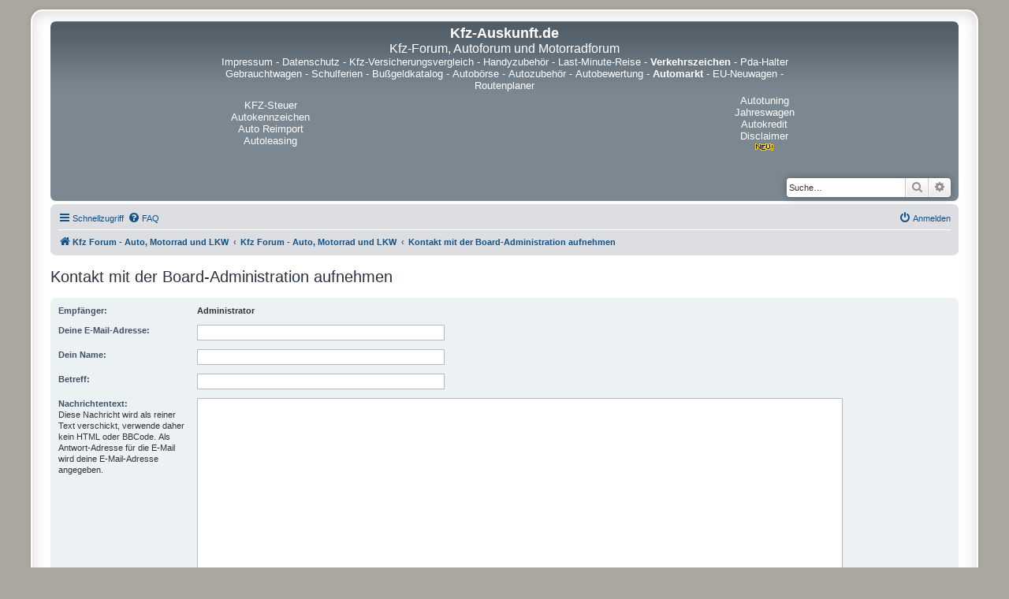

--- FILE ---
content_type: text/html; charset=UTF-8
request_url: https://autoforum.kfz-auskunft.de/memberlist.php?mode=contactadmin&sid=666aa38247779aa8e0ba3a3927aef7dd
body_size: 3880
content:
<!DOCTYPE html>
<html dir="ltr" lang="de">
  <head>
    <meta charset="utf-8" />
    <meta http-equiv="X-UA-Compatible" content="IE=edge">
    <meta name="viewport" content="width=device-width, initial-scale=1" />
    <meta name="description" content="Markenunabhängiges Kfz-Forum für Fragen und Antworten rund um Auto, Motorrad, LKW und Verkehr. Teilen Sie uns Ihre Erfahrungen mit Fahrzeugen mit.  Technik, Tuning, Neuheiten, Werkstätten, Mobilität, Führerschein und vieles mehr - diskutieren Sie mit." />
    <meta name="keywords" content="Kfz-forum,autoforum,motorradforum,mobilität" />
    <meta name="google-site-verification" content="wh4dkEArHN6J2nLqeD9r0thfU7D7pxBwWzXHgb605g0" />
    
<title>Kfz-Auskunft.de - E-Mail senden</title>



<!--
	phpBB style name: prosilver Special Edition
	Based on style:   prosilver (this is the default phpBB3 style)
	Original author:  Tom Beddard ( https://www.subBlue.com/ )
	Modified by:      phpBB Limited ( https://www.phpbb.com/ )
-->


<link href="./styles/prosilver/theme/normalize.css?assets_version=144" rel="stylesheet">
<link href="./styles/prosilver/theme/base.css?assets_version=144" rel="stylesheet">
<link href="./styles/prosilver/theme/utilities.css?assets_version=144" rel="stylesheet">
<link href="./styles/prosilver/theme/common.css?assets_version=144" rel="stylesheet">
<link href="./styles/prosilver/theme/links.css?assets_version=144" rel="stylesheet">
<link href="./styles/prosilver/theme/content.css?assets_version=144" rel="stylesheet">
<link href="./styles/prosilver/theme/buttons.css?assets_version=144" rel="stylesheet">
<link href="./styles/prosilver/theme/cp.css?assets_version=144" rel="stylesheet">
<link href="./styles/prosilver/theme/forms.css?assets_version=144" rel="stylesheet">
<link href="./styles/prosilver/theme/icons.css?assets_version=144" rel="stylesheet">
<link href="./styles/prosilver/theme/colours.css?assets_version=144" rel="stylesheet">
<link href="./styles/prosilver/theme/responsive.css?assets_version=144" rel="stylesheet">

<link href="./assets/css/font-awesome.min.css?assets_version=144" rel="stylesheet">
<link href="./styles/prosilver_se/theme/stylesheet.css?assets_version=144" rel="stylesheet">
<link href="./styles/prosilver/theme/de/stylesheet.css?assets_version=144" rel="stylesheet">




<!--[if lte IE 9]>
	<link href="./styles/prosilver/theme/tweaks.css?assets_version=144" rel="stylesheet">
<![endif]-->




<script async src="https://pagead2.googlesyndication.com/pagead/js/adsbygoogle.js?client=ca-pub-4363453900481064" crossorigin="anonymous"></script>
</head>
<body id="phpbb" class="nojs notouch section-memberlist ltr ">


<div id="wrap" class="wrap">
	<a id="top" class="top-anchor" accesskey="t"></a>
	<div id="page-header">
		<div class="headerbar" role="banner">
					<div class="inner">

			<div id="site-description" class="site-description">
				<p class="skiplink"><a href="#start_here">Zum Inhalt</a></p>
			</div>
<center>
<table width="735" cellpadding="2" cellspacing="2" border="0" align="center">
  <tr>
    <td align="center" colspan="3">
      <a href="https://www.kfz-auskunft.de/">
        <font size="4" color="#FFF"><strong>Kfz-Auskunft.de</strong>
        </font>
      </a>
      <br />
      <a name="top">
        <font size="3" color="#fff">Kfz-Forum, Autoforum und Motorradforum
        </font>
      </a>
    </td>
  </tr>
  <tr>
    <td align="center" colspan="3">
    <font size="2" color="#fff">
      <a href="https://www.kfz-auskunft.de/impressum.html"><font size="2" color="#fff">Impressum</font></a> -
      <a href="https://www.kfz-auskunft.de/datenschutz.php"><font size="2" color="#fff">Datenschutz</font></a> -
      <a href="https://kfz-versicherungsvergleich.kfz-auskunft.de/"><font size="2" color="#fff">Kfz-Versicherungsvergleich</font></a> -
      <a href="https://www.kfz-auskunft.de/handy/handyzubehoer.html"><font size="2" color="#fff">Handyzubeh&ouml;r</font></a> -
      <a href="https://www.kfz-auskunft.de/reisen/last-minute-reise.html"><font size="2" color="#fff">Last-Minute-Reise</font></a> -
      <a href="https://verkehrszeichen.kfz-auskunft.de/"><b><font size="2" color="#fff">Verkehrszeichen</b></font></a> -
      <a href="https://www.kfz-auskunft.de/handy/pda-halterungen.html"><font size="2" color="#fff">Pda-Halter</font></a>
      <br />
      <a href="https://www.kfz-auskunft.de/autohaendler/gebrauchtwagenmaerkte.html"><font size="2" color="#fff">Gebrauchtwagen</font></a> -
      <a href="https://schulferien.kfz-auskunft.de/"><font size="2" color="#fff">Schulferien</font></a> -
      <a href="https://bussgeldkatalog.kfz-auskunft.de/"><font size="2" color="#fff">Bu&szlig;geldkatalog</font></a> -
      <a href="https://www.kfz-auskunft.de/kfz/autoboersen.html"><font size="2" color="#fff">Autob&ouml;rse</font></a> -
      <a href="https://www.kfz-auskunft.de/tuning/autozubehoer.html"><font size="2" color="#fff">Autozubeh&ouml;r</font></a> -
      <a href="https://www.kfz-auskunft.de/info/fahrzeugbewertung.html"><font size="2" color="#fff">Autobewertung</font></a> -
      <a href="https://www.kfz-auskunft.de/kleinanzeigen/automarkt.html"><font size="2" color="#fff"><b>Automarkt</b></font></a> -
      <a href="https://www.kfz-auskunft.de/autohaendler/reimport/eu-neuwagen.html"><font size="2" color="#fff">EU-Neuwagen</font></a> -
      <a href="https://www.kfz-auskunft.de/routenplaner/routenplanung-europa.html"><font size="2" color="#fff">Routenplaner</font></a>
    </font>
    </td>
  </tr>
  <tr>
    <td width="20%" align="center">
      <a href="https://www.pkw-steuer.de/" target="_blank"><font size="2" color="#fff">KFZ-Steuer</font></a>
      <a href="https://www.kfz-auskunft.de/autokennzeichen/autokennzeichen.html" target="_blank"><font size="2" color="#fff">Autokennzeichen</font></a>
      <a href="https://www.kfz-auskunft.de/reimport/eu-neuwagen.html" target="_blank"><font size="2" color="#fff">Auto Reimport</font></a>
      <a href="https://www.kfz-auskunft.de/info/fahrzeugfinanzierungen.html" target="_blank"><font size="2" color="#fff">Autoleasing</font></a>


    </td>
    <td width="80%" height="80" align="center">
    </td>
    <td width="20%" align="center">
      <a href="https://www.kfz-auskunft.de/tuning/chiptuning.html" target="_blank"><font size="2" color="#fff">Autotuning</font></a>
      <a href="https://www.kfz-auskunft.de/autohaendler/jahreswagen.html" target="_blank"><font size="2" color="#fff">Jahreswagen</font></a>
      <a href="https://www.kfz-auskunft.de/kfz/autofinanzierung.html" target="_blank"><font size="2" color="#fff">Autokredit</font></a>
      <a href="https://www.kfz-auskunft.de/disclaimer.html" target="_blank"><font size="2" color="#fff">Disclaimer</font><IMG SRC="https://www.kfz-auskunft.de/bilder/new.gif" WIDTH=28 HEIGHT=11 BORDER=0 alt=new></a>
    </td>
		</tr>
		</table>
</center>

									<div id="search-box" class="search-box search-header" role="search">
				<form action="./search.php?sid=b2f12fd90bbad4697ff93489293a5356" method="get" id="search">
				<fieldset>
					<input name="keywords" id="keywords" type="search" maxlength="128" title="Suche nach Wörtern" class="inputbox search tiny" size="20" value="" placeholder="Suche…" />
					<button class="button button-search" type="submit" title="Suche">
						<i class="icon fa-search fa-fw" aria-hidden="true"></i><span class="sr-only">Suche</span>
					</button>
					<a href="./search.php?sid=b2f12fd90bbad4697ff93489293a5356" class="button button-search-end" title="Erweiterte Suche">
						<i class="icon fa-cog fa-fw" aria-hidden="true"></i><span class="sr-only">Erweiterte Suche</span>
					</a>
					<input type="hidden" name="sid" value="b2f12fd90bbad4697ff93489293a5356" />

				</fieldset>
				</form>
			</div>
						
			</div>
					</div>
				<div class="navbar" role="navigation">
	<div class="inner">

	<ul id="nav-main" class="nav-main linklist" role="menubar">

		<li id="quick-links" class="quick-links dropdown-container responsive-menu" data-skip-responsive="true">
			<a href="#" class="dropdown-trigger">
				<i class="icon fa-bars fa-fw" aria-hidden="true"></i><span>Schnellzugriff</span>
			</a>
			<div class="dropdown">
				<div class="pointer"><div class="pointer-inner"></div></div>
				<ul class="dropdown-contents" role="menu">
					
											<li class="separator"></li>
																									<li>
								<a href="./search.php?search_id=unanswered&amp;sid=b2f12fd90bbad4697ff93489293a5356" role="menuitem">
									<i class="icon fa-file-o fa-fw icon-gray" aria-hidden="true"></i><span>Unbeantwortete Themen</span>
								</a>
							</li>
							<li>
								<a href="./search.php?search_id=active_topics&amp;sid=b2f12fd90bbad4697ff93489293a5356" role="menuitem">
									<i class="icon fa-file-o fa-fw icon-blue" aria-hidden="true"></i><span>Aktive Themen</span>
								</a>
							</li>
							<li class="separator"></li>
							<li>
								<a href="./search.php?sid=b2f12fd90bbad4697ff93489293a5356" role="menuitem">
									<i class="icon fa-search fa-fw" aria-hidden="true"></i><span>Suche</span>
								</a>
							</li>
					
										<li class="separator"></li>

									</ul>
			</div>
		</li>

				<li data-skip-responsive="true">
			<a href="/app.php/help/faq?sid=b2f12fd90bbad4697ff93489293a5356" rel="help" title="Häufig gestellte Fragen" role="menuitem">
				<i class="icon fa-question-circle fa-fw" aria-hidden="true"></i><span>FAQ</span>
			</a>
		</li>
						
			<li class="rightside"  data-skip-responsive="true">
			<a href="./ucp.php?mode=login&amp;redirect=memberlist.php%3Fmode%3Dcontactadmin&amp;sid=b2f12fd90bbad4697ff93489293a5356" title="Anmelden" accesskey="x" role="menuitem">
				<i class="icon fa-power-off fa-fw" aria-hidden="true"></i><span>Anmelden</span>
			</a>
		</li>
						</ul>

	<ul id="nav-breadcrumbs" class="nav-breadcrumbs linklist navlinks" role="menubar">
				
		
		<li class="breadcrumbs" itemscope itemtype="https://schema.org/BreadcrumbList">

							<span class="crumb" itemtype="https://schema.org/ListItem" itemprop="itemListElement" itemscope><a itemprop="item" href="http://autoforum.kfz-auskunft.de/" data-navbar-reference="home"><i class="icon fa-home fa-fw" aria-hidden="true"></i><span itemprop="name">Kfz Forum - Auto, Motorrad und LKW</span></a><meta itemprop="position" content="1" /></span>
			
							<span class="crumb" itemtype="https://schema.org/ListItem" itemprop="itemListElement" itemscope><a itemprop="item" href="./index.php?sid=b2f12fd90bbad4697ff93489293a5356" accesskey="h" data-navbar-reference="index"><span itemprop="name">Kfz Forum - Auto, Motorrad und LKW</span></a><meta itemprop="position" content="2" /></span>

											
								<span class="crumb" itemtype="https://schema.org/ListItem" itemprop="itemListElement" itemscope><a itemprop="item" href="./memberlist.php?mode=contactadmin&amp;sid=b2f12fd90bbad4697ff93489293a5356"><span itemprop="name">Kontakt mit der Board-Administration aufnehmen</span></a><meta itemprop="position" content="3" /></span>
							
					</li>

		
					<li class="rightside responsive-search">
				<a href="./search.php?sid=b2f12fd90bbad4697ff93489293a5356" title="Zeigt die erweiterten Suchoptionen an" role="menuitem">
					<i class="icon fa-search fa-fw" aria-hidden="true"></i><span class="sr-only">Suche</span>
				</a>
			</li>
			</ul>

	</div>
</div>
	</div>

	
	<a id="start_here" class="anchor"></a>
	<div id="page-body" class="page-body" role="main">
		
		

<h2 class="titlespace">Kontakt mit der Board-Administration aufnehmen</h2>

<form method="post" action="./memberlist.php?mode=contactadmin&amp;sid=b2f12fd90bbad4697ff93489293a5356" id="post">

	
	<div class="panel">
		<div class="inner">
	<div class="content">

				<fieldset class="fields2">
					<dl>
				<dt><label>Empfänger:</label></dt>
				<dd><strong>Administrator</strong></dd>
			</dl>
						<dl>
				<dt><label for="email">Deine E-Mail-Adresse:</label></dt>
				<dd><input class="inputbox autowidth" type="text" name="email" id="email" size="50" maxlength="100" tabindex="1" value="" /></dd>
			</dl>
			<dl>
				<dt><label for="name">Dein Name:</label></dt>
				<dd><input class="inputbox autowidth" type="text" name="name" id="name" size="50" tabindex="2" value="" /></dd>
			</dl>
						<dl>
				<dt><label for="subject">Betreff:</label></dt>
				<dd><input class="inputbox autowidth" type="text" name="subject" id="subject" size="50" tabindex="3" value="" /></dd>
			</dl>
				<dl>
			<dt><label for="message">Nachrichtentext:</label><br />
			<span>Diese Nachricht wird als reiner Text verschickt, verwende daher kein HTML oder BBCode. Als Antwort-Adresse für die E-Mail wird deine E-Mail-Adresse angegeben.</span></dt>
			<dd><textarea class="inputbox" name="message" id="message" rows="15" cols="76" tabindex="4"></textarea></dd>
		</dl>
				</fieldset>
	</div>

	</div>
</div>

<div class="panel">
	<div class="inner">
	<div class="content">
		<fieldset class="submit-buttons">
			<input type="submit" tabindex="6" name="submit" class="button1" value="E-Mail senden" />
		</fieldset>
	</div>
	</div>
<input type="hidden" name="creation_time" value="1769039450" />
<input type="hidden" name="form_token" value="09242821f03ab4d992d412b33ee7fb43661ed8a0" />

</div>

</form>


			</div>


<div id="page-footer" class="page-footer" role="contentinfo">
	<div class="navbar" role="navigation">
	<div class="inner">

	<ul id="nav-footer" class="nav-footer linklist" role="menubar">
		<li class="breadcrumbs">
							<span class="crumb"><a href="http://autoforum.kfz-auskunft.de/" data-navbar-reference="home"><i class="icon fa-home fa-fw" aria-hidden="true"></i><span>Kfz Forum - Auto, Motorrad und LKW</span></a></span>									<span class="crumb"><a href="./index.php?sid=b2f12fd90bbad4697ff93489293a5356" data-navbar-reference="index"><span>Kfz Forum - Auto, Motorrad und LKW</span></a></span>					</li>
		
				<li class="rightside">Alle Zeiten sind <span title="Europa/Berlin">UTC+01:00</span></li>
							<li class="rightside">
				<a href="./ucp.php?mode=delete_cookies&amp;sid=b2f12fd90bbad4697ff93489293a5356" data-ajax="true" data-refresh="true" role="menuitem">
					<i class="icon fa-trash fa-fw" aria-hidden="true"></i><span>Alle Cookies löschen</span>
				</a>
			</li>
																<li class="rightside" data-last-responsive="true">
				<a href="./memberlist.php?mode=contactadmin&amp;sid=b2f12fd90bbad4697ff93489293a5356" role="menuitem">
					<i class="icon fa-envelope fa-fw" aria-hidden="true"></i><span>Kontakt</span>
				</a>
			</li>
			</ul>

	</div>
</div>

	<div id="darkenwrapper" class="darkenwrapper" data-ajax-error-title="AJAX-Fehler" data-ajax-error-text="Bei der Verarbeitung deiner Anfrage ist ein Fehler aufgetreten." data-ajax-error-text-abort="Der Benutzer hat die Anfrage abgebrochen." data-ajax-error-text-timeout="Bei deiner Anfrage ist eine Zeitüberschreitung aufgetreten. Bitte versuche es erneut." data-ajax-error-text-parsererror="Bei deiner Anfrage ist etwas falsch gelaufen und der Server hat eine ungültige Antwort zurückgegeben.">
		<div id="darken" class="darken">&nbsp;</div>
	</div>

	<div id="phpbb_alert" class="phpbb_alert" data-l-err="Fehler" data-l-timeout-processing-req="Bei der Anfrage ist eine Zeitüberschreitung aufgetreten.">
		<a href="#" class="alert_close">
			<i class="icon fa-times-circle fa-fw" aria-hidden="true"></i>
		</a>
		<h3 class="alert_title">&nbsp;</h3><p class="alert_text"></p>
	</div>
	<div id="phpbb_confirm" class="phpbb_alert">
		<a href="#" class="alert_close">
			<i class="icon fa-times-circle fa-fw" aria-hidden="true"></i>
		</a>
		<div class="alert_text"></div>
	</div>

<a href="https://www.kfz-auskunft.de/impressum.html" role="menuitem">
 <i class="icon fa-home fa-fw" aria-hidden="true">
 </i>
 <span>Impressum
 </span>
</a>

<a href="https://www.kfz-auskunft.de/datenschutz.php" role="menuitem">
 <i class="icon fa-home fa-fw" aria-hidden="true">
 </i>
 <span>Datenschutz
 </span>
</a>

<a href="https://www.kfz-auskunft.de/agb.html" role="menuitem">
 <i class="icon fa-home fa-fw" aria-hidden="true">
 </i>
 <span>AGB
 </span>
</a>


</div>

</div>

	<div class="copyright">
				Powered by <a href="https://www.phpbb.com/">phpBB</a>&reg; Forum Software &copy; phpBB Limited
		<br />Deutsche Übersetzung durch <a href="https://www.phpbb.de/">phpBB.de</a>							</div>

<div>
	<a id="bottom" class="anchor" accesskey="z"></a>
	</div>

<script type="text/javascript" src="./assets/javascript/jquery-3.6.0.min.js?assets_version=144"></script>
<script type="text/javascript" src="./assets/javascript/core.js?assets_version=144"></script>



<script src="./styles/prosilver/template/forum_fn.js?assets_version=144"></script>
<script src="./styles/prosilver/template/ajax.js?assets_version=144"></script>


</body>
</html>


--- FILE ---
content_type: text/html; charset=utf-8
request_url: https://www.google.com/recaptcha/api2/aframe
body_size: 248
content:
<!DOCTYPE HTML><html><head><meta http-equiv="content-type" content="text/html; charset=UTF-8"></head><body><script nonce="Ued1TVkGhAk270b4Dclg3g">/** Anti-fraud and anti-abuse applications only. See google.com/recaptcha */ try{var clients={'sodar':'https://pagead2.googlesyndication.com/pagead/sodar?'};window.addEventListener("message",function(a){try{if(a.source===window.parent){var b=JSON.parse(a.data);var c=clients[b['id']];if(c){var d=document.createElement('img');d.src=c+b['params']+'&rc='+(localStorage.getItem("rc::a")?sessionStorage.getItem("rc::b"):"");window.document.body.appendChild(d);sessionStorage.setItem("rc::e",parseInt(sessionStorage.getItem("rc::e")||0)+1);localStorage.setItem("rc::h",'1769039451995');}}}catch(b){}});window.parent.postMessage("_grecaptcha_ready", "*");}catch(b){}</script></body></html>